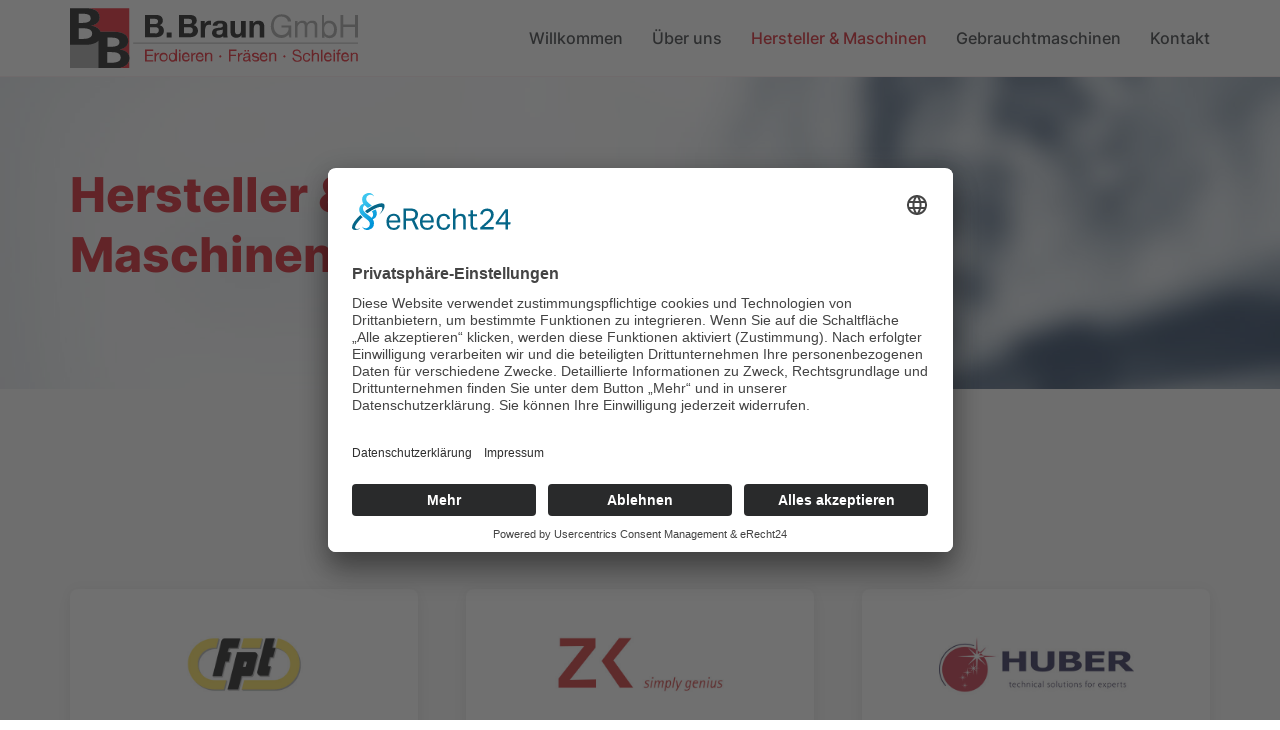

--- FILE ---
content_type: text/html; charset=UTF-8
request_url: https://www.b-braun-gmbh.de/hersteller-maschinen
body_size: 3080
content:
<!DOCTYPE html>
<html lang="de">
<head>
<link rel="preconnect" href="//app.eu.usercentrics.eu">
<link rel="preconnect" href="//api.eu.usercentrics.eu">
<link rel="preconnect" href="//sdp.eu.usercentrics.eu">
<link rel="preload" href="//app.eu.usercentrics.eu/browser-ui/latest/loader.js" as="script">
<link rel="preload" href="//sdp.eu.usercentrics.eu/latest/uc-block.bundle.js" as="script">
<script id="usercentrics-cmp" async data-eu-mode="true" data-settings-id="pWEyf9AR_" src="https://app.eu.usercentrics.eu/browser-ui/latest/loader.js"></script>
<script type="application/javascript" src="https://sdp.eu.usercentrics.eu/latest/uc-block.bundle.js"></script>
<meta charset="UTF-8">
<title>Hersteller &amp; Maschinen | B. Braun GmbH</title>
<base href="https://www.b-braun-gmbh.de/">
<meta name="robots" content="index,follow">
<meta name="description" content="">
<meta name="generator" content="Contao Open Source CMS">
<link rel="canonical" href="https://www.b-braun-gmbh.de/hersteller-maschinen">
<link href="files/assets/dist/css/styles.css?=v1658757793" rel="stylesheet" type="text/css">
<meta name="viewport" content="width=device-width, initial-scale=1">
<link rel="stylesheet" href="assets/css/grid.min.css-e54502a1.css"><script src="assets/js/jquery.min.js,contao-utils-bundle.js-533de0de.js"></script><link rel="apple-touch-icon" sizes="180x180" href="/favicon/apple-touch-icon.png?v=1">
<link rel="icon" type="image/png" sizes="32x32" href="/favicon/favicon-32x32.png?v=1">
<link rel="icon" type="image/png" sizes="16x16" href="/favicon/favicon-16x16.png?v=1">
<link rel="manifest" href="/favicon/site.webmanifest?v=1">
<link rel="mask-icon" href="/favicon/safari-pinned-tab.svg?v=1" color="#5bbad5">
<link rel="shortcut icon" href="/favicon/favicon.ico?v=1">
<meta name="msapplication-TileColor" content="#ffffff">
<meta name="msapplication-config" content="/favicon/browserconfig.xml?v=1">
<meta name="theme-color" content="#ffffff">
</head>
<body id="top">
<div id="wrapper">
<header id="header">
<div class="inside">
<div class="container-fluid bg-white border-bottom border-color-primary-100">
<div class="container d-flex justify-content-between align-items-center py-2 py-md-2 px-0">
<div class="flex-grow-1 d-flex align-items-center">
<a href="./" class="d-inline me-5 header__logo"><img src="files/assets/img/braun-logo.svg" alt="Logo von B. Braun GmbH"></a>
</div>
<div class="flex-shrink-1 d-none d-lg-flex align-items-center flex-nowrap justify-content-end">
<!-- indexer::stop -->
<nav class="mod_navigation block">
<a href="hersteller-maschinen#skipNavigation1" class="invisible">Navigation überspringen</a>
<ul class="level_1">
<li class="sibling first"><a href="./" title="Zuverlässige Maschinen vom Experten" class="sibling first">Willkommen</a></li>
<li class="sibling"><a href="ueber-uns" title="Über uns" class="sibling">Über uns</a></li>
<li class="active submenu"><a href="hersteller-maschinen" title="Hersteller &amp; Maschinen" class="active submenu" aria-haspopup="true">Hersteller & Maschinen</a>
<ul class="level_2">
<li class="first"><a href="hersteller-maschinen/fpt-industrie" title="FPT Industrie" class="first">FPT Industrie</a></li>
<li><a href="hersteller-maschinen/zk-zimmer-kreim" title="ZK – Zimmer &amp; Kreim">ZK – Zimmer & Kreim</a></li>
<li class="last"><a href="hersteller-maschinen/huber" title="Huber" class="last">Huber</a></li>
</ul>
</li>
<li class="sibling"><a href="gebrauchtmaschinen" title="Gebrauchtmaschinen" class="sibling">Gebrauchtmaschinen</a></li>
<li class="sibling last"><a href="kontakt" title="Kontakt" class="sibling last">Kontakt</a></li>
</ul>
<a id="skipNavigation1" class="invisible">&nbsp;</a>
</nav>
<!-- indexer::continue -->
</div>
<div class="ms-4 d-block d-lg-none">
<button type="button" id="js--toggleMobileNav"><i class="far fa-bars"></i> Menü öffnen</button>
</div>
</div>
</div>            </div>
</header>
<div id="container">
<main id="main">
<div class="inside">
<div class="mod_article block" id="article-3">
<div class="container-fluid section-headline" style="background-image:url(files/assets/img/AdobeStock_440553855_blurred.jpg)">
<div class="container px-0">
<div class="row">
<div class="col-12 col-md-10 col-lg-8 col-xl-6 py-5 py-lg-6">
<h1 class="lh-sm text-primary"><span class="text-primary">Hersteller & Maschinen</span></h1>
<p class="intro"></p>
</div>
</div>
</div>
</div>
<div class="container-fluid bg-secondary-100 section-producer-start ce_producers_start">
<div class="container px-0 py-5 py-lg-6">
<div class="row producer-intro">
<div class="col-12 col-md-10 col-lg-8 col-xl-6 mx-auto text-center">
<h2>Unsere <span class="text-primary">Hersteller</span></h2>
</div>
</div>
<div class="row g-5 text-center mt-0">
<div class="col-12 col-lg-4">
<div class="producer bg-white rounded-3">
<img src="files/content/willkommen/hersteller/producer-fpt.jpg" class="producer-logo">
<h3>FPT Industrie</h3>
<p>FPT Industrie produziert seit mehr als 50 Jahren Ausbohr- und Fräsmaschinen von hoher Präzision mit numerischer Steuerung für den Maschinenbau im allgemeinen und für den Formenbau.</p>            <p class="producer-area">Unser Verkaufsgebiet:<br>Baden-Württemberg & Bayern</p>
<p><a href="hersteller-maschinen/fpt-industrie" class="btn btn-primary display-block w-100 text-center">zur Maschinenübersicht</a></p>
</div>
</div>
<div class="col-12 col-lg-4">
<div class="producer bg-white rounded-3">
<img src="files/content/willkommen/hersteller/producer-zk.jpg" class="producer-logo">
<h3>ZK – Zimmer & Kreim</h3>
<p>Die modularen innovativen Lösungen von ZK in den Bereichen Senkerodieranlagen, Handlingsystemen und Softwarelösungen bieten die nötige Flexibilität für Kleinserien- und Einzelteilfertigung.</p>            <p class="producer-area">Unser Verkaufsgebiet:<br>Baden-Württemberg</p>
<p><a href="hersteller-maschinen/zk-zimmer-kreim" class="btn btn-primary display-block w-100 text-center">zur Maschinenübersicht</a></p>
</div>
</div>
<div class="col-12 col-lg-4">
<div class="producer bg-white rounded-3">
<img src="files/content/willkommen/hersteller/producer-huber.jpg" class="producer-logo">
<h3>Huber</h3>
<p>Huber bietet Erodierbohrmaschinen von bewährten manuellen Standardmaschinen bis zu mit automatischem Elektroden- und Führungswechsler ausgestatteten 7-Achs-CNC-Maschinen.</p>            <p class="producer-area">Unser Verkaufsgebiet:<br>Baden-Württemberg</p>
<p><a href="hersteller-maschinen/huber" class="btn btn-primary display-block w-100 text-center">zur Maschinenübersicht</a></p>
</div>
</div>
</div>
</div>
</div><div class="container-fluid bg-primary section-cta">
<div class="container px-0">
<div class="row display-flex align-items-center">
<div class="col-12 col-xl-6">
<h2 class="text-white">Noch Fragen?<br>Wir sind gerne für Sie da.</h2>
</div>
<div class="col-12 col-xl-6 text-left text-xl-end mt-4 mt-xl-0">
<a href="tel:00497181989810" class="btn btn-light me-3 mb-2 mt-lg-0"><i class="fas fa-phone-volume"></i> 07181 9898-10</a><a href="mailto:info@b-braun-gmbh.de" class="btn btn-light mb-2 mt-lg-0"><i class="fas fa-paper-plane"></i> info@b-braun-gmbh.de</a>
</div>
</div>
</div>
</div>
</div>
</div>
</main>
</div>
<footer id="footer">
<div class="inside">
<div class="container-fluid py-4 py-md-4">
<div class="container px-0">
<div class="row">
<div class="col-12 col-md-6 text-secondary text-center text-md-start">
2022 © B.Braun GmbH
</div>
<div class="col-12 col-md-6 text-center text-md-end">
<a href="datenschutz" class="d-inline-block mx-2">Datenschutz</a><a href="impressum" class="d-inline-block ms-2">Impressum</a>
</div>
</div>
</div>
</div>            </div>
</footer>
</div>
<script src="files/assets/js/bootstrap/bootstrap.min.js?v=9c537749"></script><script src="files/assets/js/moby/moby.min.js?v=9c537749"></script>
<script>var mobyTemplate='<div class="moby-wrap">'
mobyTemplate+='<div class="moby-close">'
mobyTemplate+='<i class="far fa-times"></i> Menü schließen'
mobyTemplate+='</div>'
mobyTemplate+='<div class="moby-menu"></div>'
mobyTemplate+='</div>'
var mobyMenu=new Moby({menu:$('header nav.mod_navigation'),mobyTrigger:$('#js--toggleMobileNav'),template:mobyTemplate,subMenuOpenIcon:'<span><i class="far fa-plus"></i></span>',subMenuCloseIcon:'<span><i class="far fa-minus"></i></span>',});$('div.moby-menu > ul > li > a').click(function(){mobyMenu.closeMoby()});$('div.moby-footer a').click(function(){mobyMenu.closeMoby()})</script>
<script type="application/ld+json">
[
    {
        "@context": "https:\/\/schema.org",
        "@graph": [
            {
                "@type": "WebPage"
            }
        ]
    },
    {
        "@context": "https:\/\/schema.contao.org",
        "@graph": [
            {
                "@type": "Page",
                "fePreview": false,
                "groups": [],
                "noSearch": false,
                "pageId": 4,
                "protected": false,
                "title": "Hersteller & Maschinen"
            }
        ]
    }
]
</script></body>
</html>

--- FILE ---
content_type: image/svg+xml
request_url: https://www.b-braun-gmbh.de/files/assets/img/braun-logo.svg
body_size: 19428
content:
<?xml version="1.0" encoding="utf-8"?>
<!-- Generator: Adobe Illustrator 26.2.0, SVG Export Plug-In . SVG Version: 6.00 Build 0)  -->
<svg version="1.1" id="Ebene_1" xmlns="http://www.w3.org/2000/svg" xmlns:xlink="http://www.w3.org/1999/xlink" x="0px" y="0px"
	 viewBox="0 0 157.3 32.5" style="enable-background:new 0 0 157.3 32.5;" xml:space="preserve">
<style type="text/css">
	.st0{fill:#9D9D9C;}
	.st1{fill:#E30613;}
	.st2{fill-rule:evenodd;clip-rule:evenodd;fill:#9D9D9C;}
</style>
<g>
	<path d="M46.8,3.7c0.6,0,1.1,0.1,1.6,0.2c0.5,0.1,0.9,0.3,1.2,0.5s0.6,0.5,0.8,0.9c0.2,0.4,0.3,0.9,0.3,1.4c0,0.6-0.1,1.1-0.4,1.5
		C50,8.6,49.5,9,49,9.2c0.7,0.2,1.3,0.6,1.7,1.1c0.4,0.5,0.6,1.2,0.6,1.9c0,0.6-0.1,1.1-0.4,1.6c-0.2,0.4-0.6,0.8-1,1.1
		s-0.9,0.5-1.4,0.6c-0.5,0.1-1,0.2-1.6,0.2h-5.9V3.7H46.8z M46.4,8.6c0.5,0,0.9-0.1,1.2-0.3c0.3-0.2,0.5-0.6,0.5-1.1
		c0-0.3-0.1-0.5-0.2-0.7c-0.1-0.2-0.2-0.3-0.4-0.4c-0.2-0.1-0.4-0.2-0.6-0.2c-0.2,0-0.5-0.1-0.7-0.1h-2.5v2.8H46.4z M46.6,13.7
		c0.3,0,0.5,0,0.7-0.1c0.2-0.1,0.4-0.1,0.6-0.3c0.2-0.1,0.3-0.3,0.4-0.5c0.1-0.2,0.2-0.5,0.2-0.8c0-0.6-0.2-1.1-0.5-1.3
		c-0.4-0.3-0.8-0.4-1.4-0.4h-2.9v3.3H46.6z"/>
	<path d="M55.5,13.2v2.6h-2.7v-2.6H55.5z"/>
</g>
<g>
	<path d="M65.3,3.7c0.6,0,1.1,0.1,1.6,0.2c0.5,0.1,0.9,0.3,1.2,0.5s0.6,0.5,0.8,0.9c0.2,0.4,0.3,0.9,0.3,1.4c0,0.6-0.1,1.1-0.4,1.5
		c-0.3,0.4-0.7,0.7-1.2,1c0.7,0.2,1.3,0.6,1.7,1.1c0.4,0.5,0.6,1.2,0.6,1.9c0,0.6-0.1,1.1-0.4,1.6c-0.2,0.4-0.6,0.8-1,1.1
		s-0.9,0.5-1.4,0.6c-0.5,0.1-1,0.2-1.6,0.2h-5.9V3.7H65.3z M65,8.6c0.5,0,0.9-0.1,1.2-0.3c0.3-0.2,0.5-0.6,0.5-1.1
		c0-0.3-0.1-0.5-0.2-0.7c-0.1-0.2-0.2-0.3-0.4-0.4c-0.2-0.1-0.4-0.2-0.6-0.2c-0.2,0-0.5-0.1-0.7-0.1h-2.5v2.8H65z M65.2,13.7
		c0.3,0,0.5,0,0.7-0.1c0.2-0.1,0.4-0.1,0.6-0.3c0.2-0.1,0.3-0.3,0.4-0.5c0.1-0.2,0.2-0.5,0.2-0.8c0-0.6-0.2-1.1-0.5-1.3
		c-0.4-0.3-0.8-0.4-1.4-0.4h-2.9v3.3H65.2z"/>
	<path d="M73.6,7v1.6h0c0.1-0.3,0.3-0.5,0.5-0.8c0.2-0.2,0.4-0.4,0.7-0.6C75,7.1,75.3,7,75.6,6.9c0.3-0.1,0.6-0.1,0.9-0.1
		c0.2,0,0.3,0,0.5,0.1v2.2c-0.1,0-0.2,0-0.4-0.1c-0.2,0-0.3,0-0.5,0c-0.4,0-0.8,0.1-1.1,0.2c-0.3,0.1-0.6,0.3-0.7,0.6
		s-0.3,0.6-0.4,0.9c-0.1,0.3-0.1,0.7-0.1,1.1v4h-2.4V7H73.6z"/>
	<path d="M77.9,9.7c0-0.6,0.2-1,0.4-1.4c0.2-0.4,0.6-0.7,1-0.9s0.8-0.4,1.3-0.5c0.5-0.1,1-0.1,1.5-0.1c0.4,0,0.9,0,1.3,0.1
		c0.5,0.1,0.9,0.2,1.2,0.4c0.4,0.2,0.7,0.4,0.9,0.8c0.2,0.3,0.4,0.8,0.4,1.3v4.6c0,0.4,0,0.8,0.1,1.1c0,0.4,0.1,0.6,0.2,0.8h-2.4
		c0-0.1-0.1-0.3-0.1-0.4c0-0.1,0-0.3-0.1-0.4c-0.4,0.4-0.8,0.7-1.4,0.8C81.7,16,81.1,16,80.6,16c-0.4,0-0.8-0.1-1.2-0.2
		c-0.4-0.1-0.7-0.3-1-0.5c-0.3-0.2-0.5-0.5-0.6-0.8c-0.2-0.3-0.2-0.7-0.2-1.2c0-0.5,0.1-0.9,0.3-1.2c0.2-0.3,0.4-0.6,0.7-0.8
		s0.6-0.3,1-0.4s0.7-0.2,1.1-0.2c0.4-0.1,0.7-0.1,1.1-0.1c0.4,0,0.7-0.1,0.9-0.2s0.5-0.2,0.6-0.3s0.2-0.3,0.2-0.6
		c0-0.3,0-0.5-0.1-0.6c-0.1-0.2-0.2-0.3-0.3-0.4c-0.1-0.1-0.3-0.1-0.5-0.2c-0.2,0-0.4,0-0.6,0c-0.5,0-0.9,0.1-1.1,0.3
		s-0.4,0.5-0.5,1H77.9z M83.4,11.5c-0.1,0.1-0.2,0.2-0.4,0.2c-0.2,0.1-0.3,0.1-0.5,0.1c-0.2,0-0.4,0.1-0.6,0.1
		c-0.2,0-0.4,0.1-0.6,0.1c-0.2,0-0.4,0.1-0.5,0.1c-0.2,0.1-0.3,0.1-0.5,0.2c-0.1,0.1-0.2,0.2-0.3,0.4C80,12.9,80,13.1,80,13.3
		c0,0.2,0,0.4,0.1,0.5c0.1,0.1,0.2,0.3,0.3,0.3c0.1,0.1,0.3,0.1,0.5,0.2c0.2,0,0.4,0.1,0.6,0.1c0.5,0,0.8-0.1,1.1-0.2
		c0.3-0.2,0.5-0.3,0.6-0.6c0.1-0.2,0.2-0.4,0.2-0.7c0-0.2,0-0.4,0-0.5V11.5z"/>
	<path d="M93.7,15.8v-1.2h-0.1c-0.3,0.5-0.7,0.9-1.2,1.1c-0.5,0.2-1,0.3-1.5,0.3c-0.6,0-1.2-0.1-1.6-0.3c-0.4-0.2-0.7-0.4-1-0.7
		s-0.4-0.7-0.5-1.1c-0.1-0.4-0.1-0.9-0.1-1.5V7h2.4v5c0,0.7,0.1,1.3,0.3,1.6c0.2,0.4,0.6,0.5,1.2,0.5c0.7,0,1.1-0.2,1.4-0.6
		c0.3-0.4,0.4-1,0.4-1.9V7H96v8.8H93.7z"/>
	<path d="M100.1,7v1.2h0.1c0.3-0.5,0.7-0.9,1.2-1.1c0.5-0.2,1-0.3,1.5-0.3c0.6,0,1.2,0.1,1.6,0.3c0.4,0.2,0.7,0.4,1,0.7
		c0.2,0.3,0.4,0.7,0.5,1.1c0.1,0.4,0.1,0.9,0.1,1.5v5.4h-2.4v-5c0-0.7-0.1-1.3-0.3-1.6c-0.2-0.4-0.6-0.5-1.2-0.5
		c-0.7,0-1.1,0.2-1.4,0.6c-0.3,0.4-0.4,1-0.4,1.9v4.6h-2.4V7H100.1z"/>
</g>
<g>
	<path class="st0" d="M117.5,15.7c-0.7,0.3-1.4,0.4-2.1,0.4c-0.9,0-1.7-0.2-2.4-0.5s-1.3-0.8-1.8-1.4c-0.5-0.6-0.9-1.2-1.1-2
		c-0.3-0.7-0.4-1.5-0.4-2.3c0-0.9,0.1-1.7,0.4-2.5c0.2-0.8,0.6-1.5,1.1-2.1c0.5-0.6,1.1-1.1,1.8-1.4s1.6-0.5,2.5-0.5
		c0.7,0,1.3,0.1,1.9,0.2c0.6,0.2,1.1,0.4,1.6,0.7c0.5,0.3,0.8,0.7,1.2,1.2c0.3,0.5,0.5,1.1,0.6,1.8H119c-0.1-0.5-0.2-0.9-0.4-1.2
		c-0.2-0.3-0.5-0.6-0.8-0.8c-0.3-0.2-0.7-0.4-1.1-0.5c-0.4-0.1-0.8-0.2-1.3-0.2c-0.7,0-1.4,0.1-1.9,0.4c-0.5,0.3-1,0.7-1.3,1.2
		c-0.3,0.5-0.6,1-0.7,1.6s-0.2,1.2-0.2,1.9c0,0.6,0.1,1.2,0.3,1.8c0.2,0.6,0.4,1.1,0.8,1.5c0.4,0.4,0.8,0.8,1.3,1.1s1.1,0.4,1.8,0.4
		c0.6,0,1.2-0.1,1.7-0.3s0.9-0.5,1.2-0.8c0.3-0.4,0.6-0.8,0.8-1.3c0.2-0.5,0.2-1,0.2-1.6h-3.9V9.4h5.3v6.4h-1l-0.4-1.5
		C118.8,14.9,118.2,15.4,117.5,15.7z"/>
	<path class="st0" d="M124.2,7v1.3h0c0.7-1,1.6-1.5,2.8-1.5c0.5,0,1,0.1,1.5,0.3c0.4,0.2,0.8,0.6,0.9,1.2c0.3-0.5,0.7-0.8,1.2-1.1
		c0.5-0.3,1-0.4,1.6-0.4c0.4,0,0.8,0,1.2,0.1c0.4,0.1,0.7,0.2,0.9,0.5s0.5,0.5,0.6,0.8c0.1,0.3,0.2,0.7,0.2,1.2v6.4h-1.4v-5.8
		c0-0.3,0-0.5-0.1-0.8c0-0.2-0.1-0.4-0.3-0.6c-0.1-0.2-0.3-0.3-0.5-0.4s-0.5-0.2-0.9-0.2c-0.7,0-1.3,0.2-1.7,0.6
		c-0.4,0.4-0.6,1-0.6,1.6v5.5h-1.4v-5.8c0-0.3,0-0.5-0.1-0.8c-0.1-0.2-0.1-0.4-0.3-0.6c-0.1-0.2-0.3-0.3-0.5-0.4
		c-0.2-0.1-0.5-0.1-0.8-0.1c-0.4,0-0.8,0.1-1.1,0.3S125,8.7,124.8,9c-0.2,0.2-0.3,0.5-0.4,0.7c-0.1,0.3-0.1,0.5-0.1,0.6v5.5h-1.4V7
		H124.2z"/>
	<path class="st0" d="M138.8,3.7v4.5h0c0.2-0.5,0.6-0.8,1.1-1.1c0.5-0.2,1.1-0.3,1.7-0.3c0.7,0,1.3,0.1,1.8,0.4
		c0.5,0.2,0.9,0.6,1.3,1c0.3,0.4,0.6,0.9,0.8,1.5c0.2,0.6,0.3,1.1,0.3,1.8c0,0.6-0.1,1.2-0.2,1.8c-0.2,0.6-0.4,1-0.7,1.5
		c-0.3,0.4-0.8,0.7-1.3,1c-0.5,0.2-1.1,0.4-1.8,0.4c-0.2,0-0.5,0-0.7-0.1c-0.3,0-0.5-0.1-0.8-0.2c-0.3-0.1-0.5-0.2-0.7-0.4
		c-0.2-0.2-0.4-0.4-0.6-0.7h0v1.2h-1.4V3.7H138.8z M144,10.1c-0.1-0.4-0.3-0.7-0.5-1c-0.2-0.3-0.5-0.5-0.9-0.7s-0.8-0.3-1.2-0.3
		c-0.5,0-0.9,0.1-1.2,0.3c-0.3,0.2-0.6,0.4-0.8,0.8s-0.4,0.7-0.5,1.1c-0.1,0.4-0.1,0.8-0.1,1.2c0,0.4,0.1,0.8,0.2,1.2
		c0.1,0.4,0.3,0.8,0.5,1.1c0.2,0.3,0.5,0.6,0.9,0.7c0.4,0.2,0.8,0.3,1.3,0.3c0.5,0,0.9-0.1,1.2-0.3c0.3-0.2,0.6-0.4,0.8-0.8
		c0.2-0.3,0.4-0.7,0.4-1.1c0.1-0.4,0.1-0.8,0.1-1.3C144.2,10.9,144.1,10.5,144,10.1z"/>
	<path class="st0" d="M149.3,3.7v5.2h6.4V3.7h1.6v12.1h-1.6v-5.6h-6.4v5.6h-1.6V3.7H149.3z"/>
</g>
<g>
	<path class="st1" d="M45.4,22.4v0.7h-3.5v2h3.3v0.7h-3.3V28h3.6v0.7H41v-6.4H45.4z"/>
	<path class="st1" d="M47,24.1v1h0c0.2-0.4,0.4-0.7,0.7-0.8s0.6-0.3,1-0.2v0.8c-0.3,0-0.6,0-0.8,0.1c-0.2,0.1-0.4,0.2-0.5,0.4
		c-0.1,0.2-0.2,0.4-0.3,0.6C47,26.1,47,26.4,47,26.7v2h-0.8v-4.6H47z"/>
</g>
<g>
	<path class="st1" d="M49,25.5c0.1-0.3,0.2-0.5,0.4-0.8c0.2-0.2,0.4-0.4,0.7-0.5c0.3-0.1,0.6-0.2,1-0.2c0.4,0,0.7,0.1,1,0.2
		c0.3,0.1,0.5,0.3,0.7,0.5c0.2,0.2,0.3,0.5,0.4,0.8c0.1,0.3,0.1,0.6,0.1,0.9c0,0.3,0,0.7-0.1,0.9c-0.1,0.3-0.2,0.5-0.4,0.8
		c-0.2,0.2-0.4,0.4-0.7,0.5c-0.3,0.1-0.6,0.2-1,0.2c-0.4,0-0.7-0.1-1-0.2c-0.3-0.1-0.5-0.3-0.7-0.5c-0.2-0.2-0.3-0.5-0.4-0.8
		c-0.1-0.3-0.1-0.6-0.1-0.9C48.8,26.1,48.9,25.8,49,25.5z M49.8,27.2c0.1,0.2,0.2,0.4,0.3,0.5s0.3,0.3,0.5,0.3
		c0.2,0.1,0.4,0.1,0.6,0.1s0.4,0,0.6-0.1c0.2-0.1,0.3-0.2,0.5-0.3s0.2-0.3,0.3-0.5s0.1-0.5,0.1-0.7c0-0.3,0-0.5-0.1-0.7
		s-0.2-0.4-0.3-0.5s-0.3-0.3-0.5-0.3c-0.2-0.1-0.4-0.1-0.6-0.1s-0.4,0-0.6,0.1c-0.2,0.1-0.3,0.2-0.5,0.3s-0.2,0.3-0.3,0.5
		s-0.1,0.5-0.1,0.7C49.6,26.7,49.7,27,49.8,27.2z"/>
	<path class="st1" d="M57.6,28.7v-0.6h0c-0.1,0.3-0.3,0.4-0.6,0.6s-0.6,0.2-0.9,0.2c-0.4,0-0.7-0.1-0.9-0.2
		c-0.3-0.1-0.5-0.3-0.7-0.5c-0.2-0.2-0.3-0.5-0.4-0.8C54,27,54,26.7,54,26.4c0-0.3,0-0.6,0.1-0.9c0.1-0.3,0.2-0.5,0.4-0.8
		c0.2-0.2,0.4-0.4,0.7-0.5s0.6-0.2,0.9-0.2c0.1,0,0.2,0,0.4,0c0.1,0,0.3,0.1,0.4,0.1c0.1,0.1,0.3,0.1,0.4,0.2
		c0.1,0.1,0.2,0.2,0.3,0.3h0v-2.4h0.8v6.4H57.6z M54.8,27.1c0.1,0.2,0.1,0.4,0.3,0.5s0.3,0.3,0.4,0.4c0.2,0.1,0.4,0.1,0.6,0.1
		c0.3,0,0.5-0.1,0.6-0.2c0.2-0.1,0.3-0.2,0.4-0.4c0.1-0.2,0.2-0.3,0.2-0.6s0.1-0.4,0.1-0.6c0-0.2,0-0.4-0.1-0.7
		c-0.1-0.2-0.1-0.4-0.3-0.6s-0.3-0.3-0.4-0.4c-0.2-0.1-0.4-0.1-0.7-0.1c-0.3,0-0.5,0.1-0.6,0.2c-0.2,0.1-0.3,0.2-0.4,0.4
		c-0.1,0.2-0.2,0.4-0.2,0.6c0,0.2-0.1,0.4-0.1,0.7C54.8,26.7,54.8,26.9,54.8,27.1z"/>
	<path class="st1" d="M59.5,23.3v-0.9h0.8v0.9H59.5z M60.3,24.1v4.6h-0.8v-4.6H60.3z"/>
	<path class="st1" d="M64.7,28.4c-0.3,0.3-0.8,0.4-1.3,0.4c-0.4,0-0.7-0.1-1-0.2s-0.5-0.3-0.7-0.5c-0.2-0.2-0.3-0.5-0.4-0.8
		s-0.1-0.6-0.2-1c0-0.3,0.1-0.7,0.2-1c0.1-0.3,0.3-0.5,0.4-0.8c0.2-0.2,0.4-0.4,0.7-0.5c0.3-0.1,0.6-0.2,0.9-0.2
		c0.4,0,0.7,0.1,1,0.3c0.3,0.2,0.5,0.4,0.6,0.6c0.2,0.3,0.3,0.5,0.3,0.9c0.1,0.3,0.1,0.6,0.1,0.9H62c0,0.2,0,0.4,0.1,0.6
		c0.1,0.2,0.1,0.3,0.3,0.5c0.1,0.1,0.3,0.3,0.5,0.3c0.2,0.1,0.4,0.1,0.6,0.1c0.3,0,0.6-0.1,0.8-0.2c0.2-0.1,0.3-0.4,0.4-0.7h0.7
		C65.3,27.8,65.1,28.2,64.7,28.4z M64.5,25.5c-0.1-0.2-0.2-0.3-0.3-0.4c-0.1-0.1-0.3-0.2-0.4-0.3c-0.2-0.1-0.3-0.1-0.5-0.1
		c-0.2,0-0.4,0-0.5,0.1s-0.3,0.2-0.4,0.3c-0.1,0.1-0.2,0.3-0.3,0.4C62.1,25.6,62,25.8,62,26h2.6C64.6,25.8,64.6,25.6,64.5,25.5z"/>
	<path class="st1" d="M66.9,24.1v1h0c0.2-0.4,0.4-0.7,0.7-0.8s0.6-0.3,1-0.2v0.8c-0.3,0-0.6,0-0.8,0.1c-0.2,0.1-0.4,0.2-0.5,0.4
		c-0.1,0.2-0.2,0.4-0.3,0.6C67,26.1,67,26.4,67,26.7v2h-0.8v-4.6H66.9z"/>
</g>
<g>
	<path class="st1" d="M72.3,28.4c-0.3,0.3-0.8,0.4-1.3,0.4c-0.4,0-0.7-0.1-1-0.2s-0.5-0.3-0.7-0.5c-0.2-0.2-0.3-0.5-0.4-0.8
		s-0.1-0.6-0.2-1c0-0.3,0.1-0.7,0.2-1c0.1-0.3,0.3-0.5,0.4-0.8c0.2-0.2,0.4-0.4,0.7-0.5c0.3-0.1,0.6-0.2,0.9-0.2
		c0.4,0,0.7,0.1,1,0.3c0.3,0.2,0.5,0.4,0.6,0.6c0.2,0.3,0.3,0.5,0.3,0.9c0.1,0.3,0.1,0.6,0.1,0.9h-3.4c0,0.2,0,0.4,0.1,0.6
		c0.1,0.2,0.1,0.3,0.3,0.5c0.1,0.1,0.3,0.3,0.5,0.3c0.2,0.1,0.4,0.1,0.6,0.1c0.3,0,0.6-0.1,0.8-0.2c0.2-0.1,0.3-0.4,0.4-0.7H73
		C72.9,27.8,72.6,28.2,72.3,28.4z M72.1,25.5c-0.1-0.2-0.2-0.3-0.3-0.4c-0.1-0.1-0.3-0.2-0.4-0.3c-0.2-0.1-0.3-0.1-0.5-0.1
		c-0.2,0-0.4,0-0.5,0.1s-0.3,0.2-0.4,0.3c-0.1,0.1-0.2,0.3-0.3,0.4c-0.1,0.2-0.1,0.3-0.1,0.5h2.6C72.2,25.8,72.2,25.6,72.1,25.5z"/>
	<path class="st1" d="M74.5,24.1v0.7h0c0.3-0.6,0.8-0.8,1.5-0.8c0.3,0,0.6,0,0.8,0.1c0.2,0.1,0.4,0.2,0.5,0.3s0.2,0.3,0.3,0.5
		c0.1,0.2,0.1,0.4,0.1,0.7v3h-0.8v-3.1c0-0.3-0.1-0.5-0.2-0.7s-0.4-0.2-0.7-0.2c-0.2,0-0.4,0-0.6,0.1c-0.2,0.1-0.3,0.2-0.4,0.3
		c-0.1,0.1-0.2,0.3-0.3,0.5c-0.1,0.2-0.1,0.4-0.1,0.6v2.6h-0.8v-4.6H74.5z"/>
</g>
<g>
	<path class="st1" d="M81.7,25.6c0.1-0.1,0.2-0.2,0.4-0.2c0.2,0,0.3,0.1,0.4,0.2c0.1,0.1,0.2,0.2,0.2,0.4c0,0.1-0.1,0.3-0.2,0.4
		c-0.1,0.1-0.2,0.2-0.4,0.2c-0.2,0-0.3-0.1-0.4-0.2c-0.1-0.1-0.2-0.2-0.2-0.4S81.6,25.7,81.7,25.6z"/>
</g>
<g>
	<path class="st1" d="M91,22.4v0.7h-3.3v2h2.9v0.7h-2.9v2.9h-0.8v-6.4H91z"/>
	<path class="st1" d="M92.5,24.1v1h0c0.2-0.4,0.4-0.7,0.7-0.8s0.6-0.3,1-0.2v0.8c-0.3,0-0.6,0-0.8,0.1c-0.2,0.1-0.4,0.2-0.5,0.4
		c-0.1,0.2-0.2,0.4-0.3,0.6c-0.1,0.2-0.1,0.5-0.1,0.8v2h-0.8v-4.6H92.5z"/>
	<path class="st1" d="M98.3,28.8c-0.2,0-0.4-0.1-0.5-0.2c-0.1-0.1-0.2-0.3-0.2-0.5c-0.2,0.2-0.4,0.4-0.7,0.5
		c-0.3,0.1-0.6,0.2-0.9,0.2c-0.2,0-0.4,0-0.6-0.1c-0.2,0-0.3-0.1-0.5-0.2c-0.1-0.1-0.2-0.2-0.3-0.4s-0.1-0.4-0.1-0.6
		c0-0.3,0-0.5,0.1-0.6c0.1-0.2,0.2-0.3,0.4-0.4c0.1-0.1,0.3-0.2,0.5-0.2c0.2-0.1,0.4-0.1,0.6-0.1c0.2,0,0.4-0.1,0.6-0.1
		s0.4,0,0.5-0.1c0.1,0,0.3-0.1,0.3-0.2s0.1-0.2,0.1-0.3c0-0.2,0-0.3-0.1-0.4s-0.1-0.2-0.2-0.2c-0.1-0.1-0.2-0.1-0.3-0.1
		c-0.1,0-0.2,0-0.4,0c-0.3,0-0.6,0.1-0.8,0.2c-0.2,0.1-0.3,0.4-0.3,0.7h-0.8c0-0.3,0.1-0.5,0.2-0.7c0.1-0.2,0.2-0.4,0.4-0.5
		c0.2-0.1,0.4-0.2,0.6-0.3s0.5-0.1,0.7-0.1c0.2,0,0.4,0,0.6,0c0.2,0,0.4,0.1,0.6,0.2c0.2,0.1,0.3,0.2,0.4,0.4
		c0.1,0.2,0.2,0.4,0.2,0.6v2.4c0,0.2,0,0.3,0,0.4c0,0.1,0.1,0.1,0.2,0.1c0.1,0,0.1,0,0.2,0v0.6C98.7,28.8,98.5,28.8,98.3,28.8z
		 M97.2,26.5c-0.2,0-0.3,0.1-0.5,0.1c-0.2,0-0.3,0-0.5,0.1c-0.2,0-0.3,0.1-0.5,0.1c-0.1,0.1-0.2,0.1-0.3,0.3s-0.1,0.3-0.1,0.4
		c0,0.1,0,0.2,0.1,0.3c0.1,0.1,0.1,0.2,0.2,0.2s0.2,0.1,0.3,0.1c0.1,0,0.2,0,0.3,0c0.2,0,0.5,0,0.6-0.1c0.2-0.1,0.3-0.2,0.4-0.3
		s0.2-0.2,0.2-0.3c0.1-0.1,0.1-0.2,0.1-0.3v-0.8C97.5,26.4,97.4,26.5,97.2,26.5z M96.1,22.5v0.9h-0.8v-0.9H96.1z M97.8,22.5v0.9H97
		v-0.9H97.8z"/>
	<path class="st1" d="M100.1,27.7c0.1,0.1,0.2,0.2,0.3,0.3c0.1,0.1,0.2,0.1,0.4,0.1c0.1,0,0.3,0,0.4,0c0.1,0,0.2,0,0.4,0
		c0.1,0,0.3-0.1,0.4-0.1c0.1,0,0.2-0.1,0.3-0.2c0.1-0.1,0.1-0.2,0.1-0.4c0-0.2-0.1-0.3-0.2-0.4c-0.1-0.1-0.3-0.2-0.6-0.2
		c-0.2-0.1-0.5-0.1-0.7-0.2c-0.3-0.1-0.5-0.1-0.7-0.2c-0.2-0.1-0.4-0.2-0.6-0.4c-0.1-0.2-0.2-0.4-0.2-0.7c0-0.2,0.1-0.4,0.2-0.6
		c0.1-0.2,0.2-0.3,0.4-0.4c0.2-0.1,0.3-0.2,0.6-0.2c0.2,0,0.4-0.1,0.6-0.1c0.3,0,0.5,0,0.7,0.1c0.2,0,0.4,0.1,0.6,0.2
		c0.2,0.1,0.3,0.3,0.4,0.4c0.1,0.2,0.2,0.4,0.2,0.7h-0.8c0-0.1-0.1-0.3-0.1-0.4s-0.1-0.2-0.2-0.2c-0.1-0.1-0.2-0.1-0.3-0.1
		c-0.1,0-0.2,0-0.4,0c-0.1,0-0.2,0-0.3,0s-0.2,0-0.3,0.1c-0.1,0-0.2,0.1-0.2,0.2c-0.1,0.1-0.1,0.2-0.1,0.3c0,0.1,0,0.2,0.1,0.3
		c0.1,0.1,0.2,0.2,0.4,0.2c0.1,0.1,0.3,0.1,0.5,0.1c0.2,0,0.4,0.1,0.5,0.1c0.2,0,0.4,0.1,0.6,0.2c0.2,0.1,0.3,0.1,0.5,0.2
		c0.1,0.1,0.3,0.2,0.3,0.4s0.1,0.3,0.1,0.6c0,0.3-0.1,0.5-0.2,0.7c-0.1,0.2-0.3,0.3-0.5,0.4c-0.2,0.1-0.4,0.2-0.6,0.2
		c-0.2,0-0.5,0.1-0.7,0.1c-0.3,0-0.5,0-0.7-0.1c-0.2-0.1-0.4-0.1-0.6-0.3c-0.2-0.1-0.3-0.3-0.4-0.5c-0.1-0.2-0.2-0.4-0.2-0.7h0.8
		C100,27.4,100,27.6,100.1,27.7z"/>
	<path class="st1" d="M107.2,28.4c-0.3,0.3-0.8,0.4-1.3,0.4c-0.4,0-0.7-0.1-1-0.2s-0.5-0.3-0.7-0.5c-0.2-0.2-0.3-0.5-0.4-0.8
		s-0.1-0.6-0.2-1c0-0.3,0.1-0.7,0.2-1c0.1-0.3,0.3-0.5,0.4-0.8c0.2-0.2,0.4-0.4,0.7-0.5c0.3-0.1,0.6-0.2,0.9-0.2
		c0.4,0,0.7,0.1,1,0.3c0.3,0.2,0.5,0.4,0.6,0.6c0.2,0.3,0.3,0.5,0.3,0.9c0.1,0.3,0.1,0.6,0.1,0.9h-3.4c0,0.2,0,0.4,0.1,0.6
		c0.1,0.2,0.1,0.3,0.3,0.5c0.1,0.1,0.3,0.3,0.5,0.3c0.2,0.1,0.4,0.1,0.6,0.1c0.3,0,0.6-0.1,0.8-0.2c0.2-0.1,0.3-0.4,0.4-0.7h0.7
		C107.8,27.8,107.6,28.2,107.2,28.4z M107,25.5c-0.1-0.2-0.2-0.3-0.3-0.4c-0.1-0.1-0.3-0.2-0.4-0.3c-0.2-0.1-0.3-0.1-0.5-0.1
		c-0.2,0-0.4,0-0.5,0.1s-0.3,0.2-0.4,0.3c-0.1,0.1-0.2,0.3-0.3,0.4c-0.1,0.2-0.1,0.3-0.1,0.5h2.6C107.2,25.8,107.1,25.6,107,25.5z"
		/>
	<path class="st1" d="M109.5,24.1v0.7h0c0.3-0.6,0.8-0.8,1.5-0.8c0.3,0,0.6,0,0.8,0.1c0.2,0.1,0.4,0.2,0.5,0.3s0.2,0.3,0.3,0.5
		c0.1,0.2,0.1,0.4,0.1,0.7v3h-0.8v-3.1c0-0.3-0.1-0.5-0.2-0.7s-0.4-0.2-0.7-0.2c-0.2,0-0.4,0-0.6,0.1c-0.2,0.1-0.3,0.2-0.4,0.3
		c-0.1,0.1-0.2,0.3-0.3,0.5c-0.1,0.2-0.1,0.4-0.1,0.6v2.6h-0.8v-4.6H109.5z"/>
</g>
<g>
	<path class="st1" d="M116.7,25.6c0.1-0.1,0.2-0.2,0.4-0.2c0.2,0,0.3,0.1,0.4,0.2c0.1,0.1,0.2,0.2,0.2,0.4c0,0.1-0.1,0.3-0.2,0.4
		c-0.1,0.1-0.2,0.2-0.4,0.2c-0.2,0-0.3-0.1-0.4-0.2c-0.1-0.1-0.2-0.2-0.2-0.4S116.6,25.7,116.7,25.6z"/>
</g>
<g>
	<path class="st1" d="M124.9,23.2c-0.3-0.2-0.6-0.3-1.1-0.3c-0.2,0-0.4,0-0.5,0.1c-0.2,0-0.3,0.1-0.5,0.2c-0.1,0.1-0.2,0.2-0.3,0.3
		s-0.1,0.3-0.1,0.5c0,0.2,0.1,0.4,0.2,0.5c0.1,0.1,0.3,0.2,0.5,0.3s0.4,0.1,0.7,0.2c0.2,0,0.5,0.1,0.7,0.2c0.3,0.1,0.5,0.1,0.7,0.2
		c0.2,0.1,0.5,0.2,0.7,0.3c0.2,0.1,0.3,0.3,0.5,0.5c0.1,0.2,0.2,0.5,0.2,0.8c0,0.3-0.1,0.6-0.2,0.9s-0.3,0.4-0.6,0.6
		s-0.5,0.3-0.8,0.3c-0.3,0.1-0.6,0.1-0.9,0.1c-0.4,0-0.7,0-1-0.1c-0.3-0.1-0.6-0.2-0.8-0.4c-0.2-0.2-0.4-0.4-0.6-0.7
		c-0.1-0.3-0.2-0.6-0.2-1h0.8c0,0.3,0.1,0.5,0.2,0.7c0.1,0.2,0.2,0.4,0.4,0.5c0.2,0.1,0.4,0.2,0.6,0.3s0.5,0.1,0.7,0.1
		c0.2,0,0.4,0,0.6-0.1c0.2,0,0.4-0.1,0.5-0.2s0.3-0.2,0.4-0.4c0.1-0.1,0.1-0.3,0.1-0.6c0-0.2-0.1-0.4-0.2-0.5
		c-0.1-0.1-0.3-0.2-0.5-0.3c-0.2-0.1-0.4-0.2-0.7-0.2c-0.2-0.1-0.5-0.1-0.7-0.2c-0.3-0.1-0.5-0.1-0.7-0.2s-0.5-0.2-0.7-0.3
		c-0.2-0.1-0.3-0.3-0.5-0.5c-0.1-0.2-0.2-0.4-0.2-0.7c0-0.3,0.1-0.6,0.2-0.8c0.1-0.2,0.3-0.4,0.5-0.6c0.2-0.2,0.5-0.3,0.7-0.3
		s0.6-0.1,0.8-0.1c0.3,0,0.6,0,0.9,0.1c0.3,0.1,0.5,0.2,0.7,0.4c0.2,0.2,0.4,0.4,0.5,0.6c0.1,0.3,0.2,0.6,0.2,0.9h-0.8
		C125.4,23.8,125.2,23.4,124.9,23.2z"/>
	<path class="st1" d="M130.1,24.9c-0.2-0.2-0.4-0.2-0.8-0.2c-0.3,0-0.5,0.1-0.7,0.2c-0.2,0.1-0.3,0.2-0.4,0.4
		c-0.1,0.2-0.2,0.4-0.2,0.6c0,0.2-0.1,0.4-0.1,0.7c0,0.2,0,0.4,0.1,0.6c0.1,0.2,0.1,0.4,0.2,0.5c0.1,0.2,0.2,0.3,0.4,0.4
		c0.2,0.1,0.4,0.1,0.6,0.1c0.4,0,0.7-0.1,0.9-0.3c0.2-0.2,0.3-0.5,0.4-0.8h0.8c-0.1,0.6-0.3,1-0.6,1.3c-0.3,0.3-0.8,0.5-1.4,0.5
		c-0.4,0-0.7-0.1-0.9-0.2s-0.5-0.3-0.7-0.5s-0.3-0.5-0.4-0.7c-0.1-0.3-0.1-0.6-0.1-0.9c0-0.3,0-0.7,0.1-1c0.1-0.3,0.2-0.6,0.4-0.8
		c0.2-0.2,0.4-0.4,0.7-0.5s0.6-0.2,1-0.2c0.3,0,0.5,0,0.7,0.1c0.2,0.1,0.4,0.2,0.6,0.3c0.2,0.1,0.3,0.3,0.4,0.5
		c0.1,0.2,0.2,0.4,0.2,0.7h-0.8C130.4,25.3,130.3,25.1,130.1,24.9z"/>
	<path class="st1" d="M132.9,22.4v2.4h0c0.1-0.1,0.1-0.3,0.2-0.4c0.1-0.1,0.2-0.2,0.4-0.2c0.1-0.1,0.3-0.1,0.4-0.1
		c0.1,0,0.3,0,0.4,0c0.3,0,0.6,0,0.8,0.1c0.2,0.1,0.4,0.2,0.5,0.3s0.2,0.3,0.3,0.5c0.1,0.2,0.1,0.4,0.1,0.7v3h-0.8v-3.1
		c0-0.3-0.1-0.5-0.2-0.7s-0.4-0.2-0.7-0.2c-0.2,0-0.4,0-0.6,0.1c-0.2,0.1-0.3,0.2-0.4,0.3c-0.1,0.1-0.2,0.3-0.3,0.5
		c-0.1,0.2-0.1,0.4-0.1,0.6v2.6h-0.8v-6.4H132.9z"/>
	<path class="st1" d="M137.9,22.4v6.4h-0.8v-6.4H137.9z"/>
	<path class="st1" d="M142.3,28.4c-0.3,0.3-0.8,0.4-1.3,0.4c-0.4,0-0.7-0.1-1-0.2s-0.5-0.3-0.7-0.5c-0.2-0.2-0.3-0.5-0.4-0.8
		s-0.1-0.6-0.2-1c0-0.3,0.1-0.7,0.2-1c0.1-0.3,0.3-0.5,0.4-0.8c0.2-0.2,0.4-0.4,0.7-0.5c0.3-0.1,0.6-0.2,0.9-0.2
		c0.4,0,0.7,0.1,1,0.3c0.3,0.2,0.5,0.4,0.6,0.6c0.2,0.3,0.3,0.5,0.3,0.9c0.1,0.3,0.1,0.6,0.1,0.9h-3.4c0,0.2,0,0.4,0.1,0.6
		c0.1,0.2,0.1,0.3,0.3,0.5c0.1,0.1,0.3,0.3,0.5,0.3c0.2,0.1,0.4,0.1,0.6,0.1c0.3,0,0.6-0.1,0.8-0.2c0.2-0.1,0.3-0.4,0.4-0.7h0.7
		C142.9,27.8,142.7,28.2,142.3,28.4z M142.1,25.5c-0.1-0.2-0.2-0.3-0.3-0.4c-0.1-0.1-0.3-0.2-0.4-0.3c-0.2-0.1-0.3-0.1-0.5-0.1
		c-0.2,0-0.4,0-0.5,0.1s-0.3,0.2-0.4,0.3c-0.1,0.1-0.2,0.3-0.3,0.4c-0.1,0.2-0.1,0.3-0.1,0.5h2.6C142.3,25.8,142.2,25.6,142.1,25.5z
		"/>
	<path class="st1" d="M143.9,23.3v-0.9h0.8v0.9H143.9z M144.7,24.1v4.6h-0.8v-4.6H144.7z"/>
	<path class="st1" d="M145.4,24.8v-0.7h0.8v-0.7c0-0.4,0.1-0.7,0.3-0.9c0.2-0.2,0.5-0.3,0.9-0.3c0.1,0,0.2,0,0.2,0s0.2,0,0.2,0.1V23
		c-0.1,0-0.1,0-0.2,0s-0.1,0-0.2,0c-0.2,0-0.3,0-0.4,0.1c-0.1,0.1-0.2,0.2-0.2,0.4v0.6h0.9v0.7h-0.9v3.9h-0.8v-3.9H145.4z"/>
	<path class="st1" d="M151.7,28.4c-0.3,0.3-0.8,0.4-1.3,0.4c-0.4,0-0.7-0.1-1-0.2c-0.3-0.1-0.5-0.3-0.7-0.5
		c-0.2-0.2-0.3-0.5-0.4-0.8s-0.1-0.6-0.2-1c0-0.3,0.1-0.7,0.2-1c0.1-0.3,0.3-0.5,0.4-0.8c0.2-0.2,0.4-0.4,0.7-0.5
		c0.3-0.1,0.6-0.2,0.9-0.2c0.4,0,0.7,0.1,1,0.3c0.3,0.2,0.5,0.4,0.6,0.6c0.2,0.3,0.3,0.5,0.3,0.9s0.1,0.6,0.1,0.9H149
		c0,0.2,0,0.4,0.1,0.6c0.1,0.2,0.1,0.3,0.3,0.5c0.1,0.1,0.3,0.3,0.5,0.3c0.2,0.1,0.4,0.1,0.7,0.1c0.3,0,0.6-0.1,0.8-0.2
		c0.2-0.1,0.3-0.4,0.4-0.7h0.7C152.3,27.8,152.1,28.2,151.7,28.4z M151.5,25.5c-0.1-0.2-0.2-0.3-0.3-0.4c-0.1-0.1-0.3-0.2-0.4-0.3
		s-0.3-0.1-0.5-0.1c-0.2,0-0.4,0-0.5,0.1s-0.3,0.2-0.4,0.3c-0.1,0.1-0.2,0.3-0.3,0.4S149,25.8,149,26h2.6
		C151.6,25.8,151.6,25.6,151.5,25.5z"/>
	<path class="st1" d="M154,24.1v0.7h0c0.3-0.6,0.8-0.8,1.5-0.8c0.3,0,0.6,0,0.8,0.1c0.2,0.1,0.4,0.2,0.5,0.3
		c0.1,0.1,0.2,0.3,0.3,0.5c0.1,0.2,0.1,0.4,0.1,0.7v3h-0.8v-3.1c0-0.3-0.1-0.5-0.2-0.7s-0.4-0.2-0.7-0.2c-0.2,0-0.4,0-0.6,0.1
		s-0.3,0.2-0.4,0.3c-0.1,0.1-0.2,0.3-0.3,0.5c-0.1,0.2-0.1,0.4-0.1,0.6v2.6h-0.8v-4.6H154z"/>
</g>
<g>
	<rect x="34.5" y="18.6" class="st0" width="122.8" height="0.5"/>
</g>
<polyline class="st2" points="0,19.4 2,19 3.8,19.2 8,19.3 11.9,18.7 13.5,18.2 14.6,17.5 15.3,16.1 16.2,16 16.2,32.4 0,32.4 
	0,19.4 "/>
<path class="st1" d="M16.1,5.1c0,2.3-1.9,4-4.8,4.4v0.1C14,9.7,16,11,16.6,12.8H24c3.1,0,7.7,0.7,7.7,5c0,2.3-1.9,4-4.8,4.4v0.1
	c2.9,0.2,4.9,1.6,5.4,3.6V0.2H10.6C13.3,0.5,16.1,1.7,16.1,5.1z"/>
<path d="M27,22.3L27,22.3c2.9-0.5,4.8-2.1,4.8-4.5c0-4.3-4.6-5-7.7-5h-7.4C16,11,14,9.7,11.4,9.5V9.5c2.9-0.4,4.8-2.1,4.8-4.4
	c0-4.3-4.6-5-7.7-5H0v19.7h8.4c2.1,0,5.5-0.4,7.2-2.3v15.1H24c3,0,8.5-0.7,8.5-5.7C32.5,24.3,30.3,22.5,27,22.3z M4.8,3.1h1.9
	c2.2,0,4.6,0.2,4.6,2.5c0,2-2.5,2.4-4.5,2.4h-2V3.1z M7.1,16.6H4.8v-5.7h2.3c2.4,0,5,0.4,5,3C12,16.1,9.3,16.6,7.1,16.6z M20.5,15.9
	h1.9c2.2,0,4.6,0.2,4.6,2.5c0,2-2.5,2.4-4.5,2.4h-2V15.9z M22.7,29.4h-2.3v-5.7h2.3c2.4,0,5,0.4,5,3C27.7,28.9,25,29.4,22.7,29.4z"
	/>
<g>
	<path class="st1" d="M24,32.5L24,32.5L24,32.5l8.4,0v-4.6C31.7,31.8,26.8,32.5,24,32.5z"/>
</g>
</svg>
